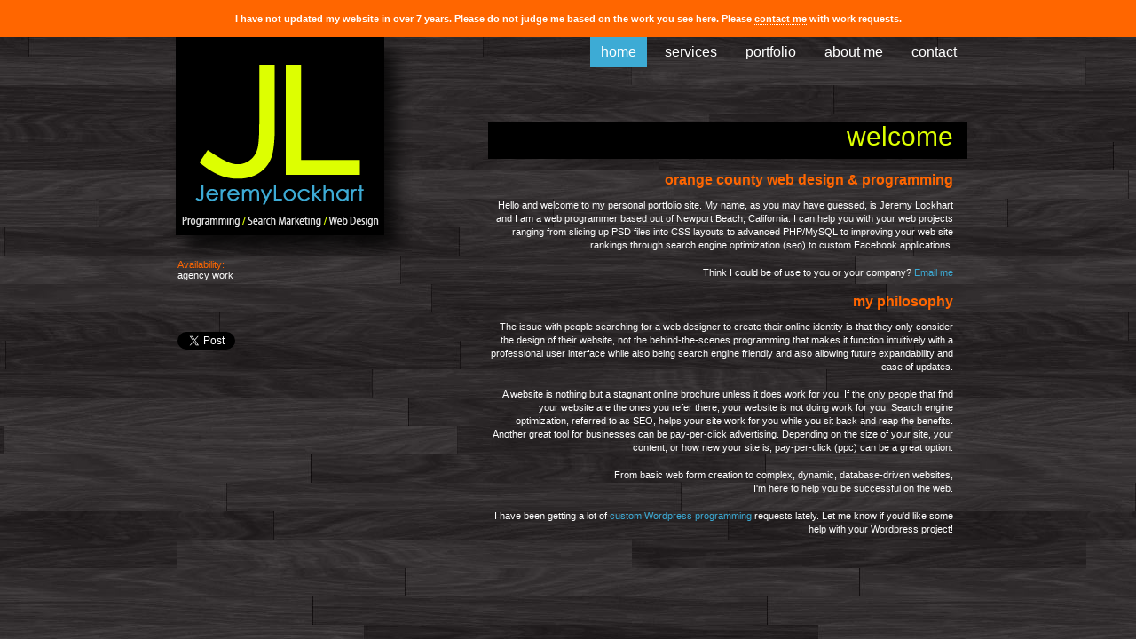

--- FILE ---
content_type: text/html; charset=UTF-8
request_url: http://jeremylockhart.com/
body_size: 2517
content:
<!DOCTYPE html PUBLIC "-//W3C//DTD XHTML 1.0 Transitional//EN" "http://www.w3.org/TR/xhtml1/DTD/xhtml1-transitional.dtd">
<html xmlns="http://www.w3.org/1999/xhtml">
<head>
<title>Jeremy Lockhart | Orange County Web Programming, Web Design, &amp Marketing</title>
<meta http-equiv="Content-Type" content="text/html; charset=utf-8" />
<meta name="description" content="Web design, programming and marketing services from Jeremy Lockhart in Orange County, Newport Beach, California. I offer full website design, wordpress themes, facebook tabs, search engine optimization, pay per click management, custom programming and much more." />
<meta property="og:title" content="Jeremy Lockhart - Freelance Web Developer" />
<meta property="og:type" content="company" />
<meta property="og:email" content="jeremy@jeremylockhart.com"/>
<meta property="og:phone_number" content="949-200-8004"/>
<meta property="og:url" content="http://www.jeremylockhart.com" />
<meta property="og:image" content="http://www.jeremylockhart.com/img/fblogo.gif" />
<meta property="fb:admins" content="126200176" />
<meta property="og:description" content="Freelance web development for projects ranging from slicing up PSD files into CSS layouts, advanced PHP/MySQL, improving your web site rankings through search engine optimization (seo), custom Facebook applications and more. Contact me today for honest advice and a quote." />
<link href="/css/main.css" type="text/css" rel="stylesheet" />
<link rel="icon" type="image/gif" href="/img/favicon.gif" />
<script type="text/javascript" src="/js/iepngfix_tilebg.js"></script>

</head>

<body>
<?

?>
<script>
  (function(i,s,o,g,r,a,m){i['GoogleAnalyticsObject']=r;i[r]=i[r]||function(){
  (i[r].q=i[r].q||[]).push(arguments)},i[r].l=1*new Date();a=s.createElement(o),
  m=s.getElementsByTagName(o)[0];a.async=1;a.src=g;m.parentNode.insertBefore(a,m)
  })(window,document,'script','//www.google-analytics.com/analytics.js','ga');

  ga('create', 'UA-16670464-1', 'jeremylockhart.com');
  ga('send', 'pageview');

</script><div id="notice">
    I have not updated my website in over 7 years. Please do not judge me based on the work you see here. Please <a href="mailto:jeremy@jeremylockhart.com">contact me</a> with work requests.
</div>

<div id="container">
<div id="nav">
    <a href="/index.php" class="current">home</a>
    <a href="/services.php">services</a>
    <a href="/portfolio.php">portfolio</a>
    <a href="/about.php">about me</a>
    <!--<a href="/faq.php">faq</a>-->
    <a href="/contact.php">contact</a>
</div>
<div id="left">
	<span class="orange">Availability:</span><br />
    agency work
    <iframe id="fblike" src="http://www.facebook.com/plugins/like.php?app_id=161774510560884&amp;href=http%3A%2F%2Fwww.jeremylockhart.com&amp;send=false&amp;layout=button_count&amp;width=235&amp;show_faces=false&amp;action=like&amp;colorscheme=light&amp;font=verdana&amp;height=21" scrolling="no" frameborder="0" style="border:none; overflow:hidden; width:235px; height:21px;" allowTransparency="true"></iframe>
	<a href="http://twitter.com/share" class="twitter-share-button" data-url="http://www.jeremylockhart.com" data-text="Freelance Web Developer Jeremy Lockhart" data-count="horizontal" data-via="jaylockhart">Tweet</a><script type="text/javascript" src="http://platform.twitter.com/widgets.js"></script>
</div>
<div id="right">
	<h1>welcome</h1>
    <h2>orange county web design &amp; programming</h2>
    <p>Hello and welcome to my personal portfolio site. My name, as you may have guessed, is Jeremy Lockhart and I am a web programmer based out of Newport Beach, California. I can help you with your web projects ranging from slicing up PSD files into CSS layouts to advanced PHP/MySQL to improving your web site rankings through search engine optimization (seo) to custom Facebook applications.</p>
    <p>Think I could be of use to you or your company? <a href="/contact.html" title="contact me">Email me</a></p>
    
    <h2>my philosophy</h2>
    <p>The issue with people searching for a web designer to create their online identity is that they only consider the design of their website, not the behind-the-scenes programming that makes it function intuitively with a professional user interface while also being search engine friendly and also allowing future expandability and ease of updates.</p>
    <p>A website is nothing but a stagnant online brochure unless it does work for you. If the only people that find your website are the ones you refer there, your website is not doing work for you. Search engine optimization, referred to as SEO, helps your site work for you while you sit back and reap the benefits. Another great tool for businesses can be pay-per-click advertising. Depending on the size of your site, your content, or how new your site is, pay-per-click (ppc) can be a great option.</p>
    <p>From basic web form creation to complex, dynamic, database-driven websites, <br />
    I'm here to help you be successful on the web.</p>
    <p>I have been getting a lot of <a href="/services.html#wordpress">custom Wordpress programming</a> requests lately. Let me know if you'd like some help with your Wordpress project!</p>
</div>
</div>

</body>
</html>

--- FILE ---
content_type: text/css
request_url: http://jeremylockhart.com/css/main.css
body_size: 2893
content:
body {
	color: #fff;
	margin: 0;
	padding: 0;
	font-family: Verdana, Geneva, sans-serif;
	font-size: 11px;
	background: url(/img/bg_wood1.jpg) repeat #000;
}
#notice {
	background-color: #f60;
	color: #fff;
	padding: 15px 0px;
	text-align: center;
	font-weight: bold;
}
#notice a {
	color: #fff;
	border-bottom: 1px dotted #fff;
}
p, h1, h2, h3, ul, li, div, span {
	margin: 0;
	padding: 0;
}
img { border: 0; }

#container {
	width: 900px;
	margin: 0px auto;
	position: relative;
}
#fblike {
	display: block;
	margin-top: 25px;
	margin-bottom: 12px;
}
#left {
	width: 265px;
	margin-right: 85px;
	float: left;
	background: url(../img/logo.png) no-repeat top left;
	padding-top: 250px;
	padding-left: 10px;
	overflow: visible;
}
#nav {
	position: absolute;
	top: 0px;
	right: 0px;
}
.pPiece {
	display: block;
	margin-bottom: 35px;
	height: 42px;
	overflow: hidden;
	position: relative;
}
#right {
	width: 540px;
	float: left;
	margin-top: 95px;
	text-align: right;
}


h1 {
	font-family: "Century Gothic", "Trebuchet MS", Arial, Helvetica, sans-serif;
	font-size: 30px;
	color: #ddff00;
	font-weight: normal;
	text-align: right;
	width: 524px;
	padding-right: 16px;
	background-color: #000;
	height: 38px;
	padding-bottom: 4px;
	margin-bottom: 15px;
}
h2 {
	font-family: "Century Gothic", "Trebuchet MS", Arial, Helvetica, sans-serif;
	font-size: 16px;
	color: #f60;
	margin-right: 16px;
	margin-bottom: 12px;
}
#right p {
	margin-bottom: 16px;
	line-height: 15px;
	margin-right: 16px;
}

.orange {
	color: #f60;
}

.pDesc {
	background-color: #000;
	color: #fff;
	text-align: right;
	padding: 2px 16px 3px 16px;
}

a, a:visited, a:active {
	color: #3dabd5;
	text-decoration: none;
}
a:hover {
	color: #fff;
}
#nav a, #nav a:visited, #nav a:active {
	font-family: "Century Gothic", "Trebuchet MS", Arial, Helvetica, sans-serif;
	display: block;
	font-size: 16px;
	color: #fff;
	padding: 8px 12px;
	float: left;
	text-decoration: none;
	margin-left: 8px;
	/*font-weight: bold;*/
}
#nav a:hover, #nav a.current, #nav a.current:visited, #nav a.current:active, #nav a.current:hover {
	background-color: #3dabd5;
	color: #fff;
}

/*MISC TEXT AND ELEMENT STYLING*/

.red {
	color: red;
}
p.error, #right p.error {
	display: block;
	margin: 0;
	padding: 0;
	margin-bottom: 0px;
	line-height: 14px;
	font-weight: bold;
	margin-right: 16px;
}

img, div, input, a { behavior: url(/js/iepngfix.htc) }

form {
	font-family: Verdana, Geneva, sans-serif;
	font-size: 12px;
	text-align: left;
}

input, select, textarea {
	padding: 3px;
	font-family: Verdana, Geneva, sans-serif;
	font-size: 12px;
	border: 1px solid #333;
	background-color: #fff;
}

select {
	padding: 2px;
}

.row {
	display: block;
	margin-bottom: 14px;
	clear: both;
}
label {
	display: block;
	float: left;
	width: 180px;
	text-align: right;
	padding-right: 15px;
	margin-top: 9px;
}

/*
green - #df0;
blue - #3dabd5;
orange - #f60;
*/

--- FILE ---
content_type: text/plain
request_url: https://www.google-analytics.com/j/collect?v=1&_v=j102&a=1377234990&t=pageview&_s=1&dl=http%3A%2F%2Fjeremylockhart.com%2F&ul=en-us%40posix&dt=Jeremy%20Lockhart%20%7C%20Orange%20County%20Web%20Programming%2C%20Web%20Design%2C%20%26%20Marketing&sr=1280x720&vp=1280x720&_u=IEBAAAABAAAAACAAI~&jid=2040566263&gjid=1936112049&cid=492763174.1769112050&tid=UA-16670464-1&_gid=1484367622.1769112050&_r=1&_slc=1&z=45607884
body_size: -286
content:
2,cG-XNZ83Q70GD